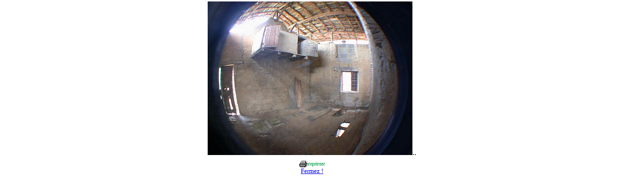

--- FILE ---
content_type: text/html
request_url: https://gite-la-source.com/chant-026-420.htm
body_size: 366
content:
<html>

<head>
<meta http-equiv="Content-Language" content="fr">
<meta http-equiv="Content-Type" content="text/html; charset=windows-1252">
<meta name="GENERATOR" content="Microsoft FrontPage 5.0">
<meta name="ProgId" content="FrontPage.Editor.Document">
<title>gîte </title>
</head>

<body topmargin="3" leftmargin="0">

<p align="center">
<img border="0" src="im_gite/chant-026-420.jpg" width="420" height="315">..<br>
<span lang="fr">
<font face="Arial Narrow"><a href="javascript:window.print()">
    <img src="images/b_imprim02.gif" border=0 align="middle" width="53" height="13"></a></font></span><font face="Arial Narrow"><span lang="fr"><br>
</span>
</font>
<font face="Arial Narrow" size="2">
<a href="javascript:window.close()">Fermez !</a> </font></p>

</body>

</html>